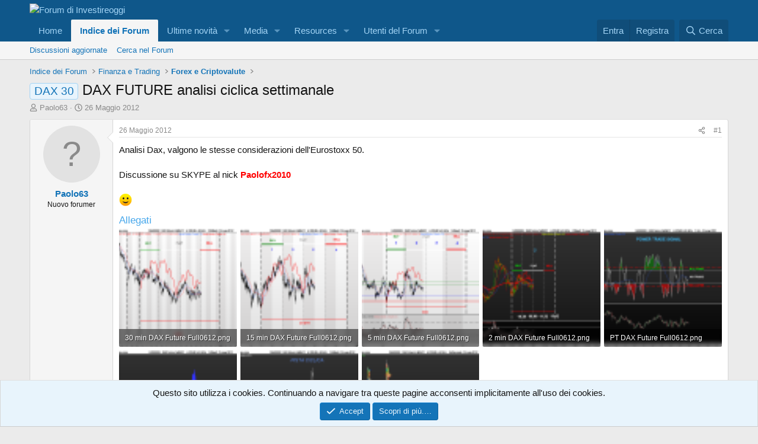

--- FILE ---
content_type: text/html; charset=utf-8
request_url: https://forums.investireoggi.it/threads/dax-future-analisi-ciclica-settimanale.71152/
body_size: 15465
content:
<!DOCTYPE html>
<html id="XF" lang="it-IT" dir="LTR"
	data-xf="2.3"
	data-app="public"
	
	
	data-template="thread_view"
	data-container-key="node-22"
	data-content-key="thread-71152"
	data-logged-in="false"
	data-cookie-prefix="xf_"
	data-csrf="1767740281,9a01f40c57e333c3a9fe1fd5dc6b3bdf"
	class="has-no-js template-thread_view"
	>
<head>
	
	
	

	<meta charset="utf-8" />
	<title>DAX 30 - DAX FUTURE analisi ciclica settimanale | Forum di Investireoggi</title>
	<link rel="manifest" href="/webmanifest.php">

	<meta http-equiv="X-UA-Compatible" content="IE=Edge" />
	<meta name="viewport" content="width=device-width, initial-scale=1, viewport-fit=cover">

	
		<meta name="theme-color" content="#0f578a" />
	

	<meta name="apple-mobile-web-app-title" content="Forum di IO">
	

	
		
		<meta name="description" content="Analisi Dax, valgono le stesse considerazioni dell&#039;Eurostoxx 50.
 
Discussione su SKYPE al nick Paolofx2010
 
:)" />
		<meta property="og:description" content="Analisi Dax, valgono le stesse considerazioni dell&#039;Eurostoxx 50.
 
Discussione su SKYPE al nick Paolofx2010
 
:)" />
		<meta property="twitter:description" content="Analisi Dax, valgono le stesse considerazioni dell&#039;Eurostoxx 50.
 
Discussione su SKYPE al nick Paolofx2010
 
:)" />
	
	
		<meta property="og:url" content="https://forums.investireoggi.it/threads/dax-future-analisi-ciclica-settimanale.71152/" />
	
		<link rel="canonical" href="https://forums.investireoggi.it/threads/dax-future-analisi-ciclica-settimanale.71152/" />
	

	
		
	
	
	<meta property="og:site_name" content="Forum di Investireoggi" />


	
	
		
	
	
	<meta property="og:type" content="website" />


	
	
		
	
	
	
		<meta property="og:title" content="DAX 30 - DAX FUTURE analisi ciclica settimanale" />
		<meta property="twitter:title" content="DAX 30 - DAX FUTURE analisi ciclica settimanale" />
	


	
	
	
	

	
	
	
	

	<link rel="stylesheet" href="/css.php?css=public%3Anormalize.css%2Cpublic%3Afa.css%2Cpublic%3Acore.less%2Cpublic%3Aapp.less&amp;s=5&amp;l=2&amp;d=1755130992&amp;k=5f50a609b9d5091571c0d72934b22afb1ca07982" />

	<link rel="stylesheet" href="/css.php?css=public%3Aattachments.less&amp;s=5&amp;l=2&amp;d=1755130992&amp;k=6c76dea8b7b95632bc3b32ed21138c2d74079059" />
<link rel="stylesheet" href="/css.php?css=public%3Alightbox.less&amp;s=5&amp;l=2&amp;d=1755130992&amp;k=c4bfc5eebf39d034ad687ac39f6ba756a6712b0d" />
<link rel="stylesheet" href="/css.php?css=public%3Amessage.less&amp;s=5&amp;l=2&amp;d=1755130992&amp;k=6ac75362644675015111cb77e08df8c672f83c8a" />
<link rel="stylesheet" href="/css.php?css=public%3Anotices.less&amp;s=5&amp;l=2&amp;d=1755130992&amp;k=ca21de21e6b0038cf29c3490c41fffd8f4fee739" />
<link rel="stylesheet" href="/css.php?css=public%3Ashare_controls.less&amp;s=5&amp;l=2&amp;d=1755130992&amp;k=f2d5e7e5f51b59434e0a3111a41f11e186490332" />
<link rel="stylesheet" href="/css.php?css=public%3Astructured_list.less&amp;s=5&amp;l=2&amp;d=1755130992&amp;k=164aa44f5d3ef92abb7e37b48f016ee905edbd6f" />
<link rel="stylesheet" href="/css.php?css=public%3Aextra.less&amp;s=5&amp;l=2&amp;d=1755130992&amp;k=e632e3b91c587607baa481fa11e1f0f057c3f834" />


	
		<script src="/js/xf/preamble.min.js?_v=db2ba9be"></script>
	

	
	<script src="/js/vendor/vendor-compiled.js?_v=db2ba9be" defer></script>
	<script src="/js/xf/core-compiled.js?_v=db2ba9be" defer></script>

	<script>
		XF.ready(() =>
		{
			XF.extendObject(true, XF.config, {
				// 
				userId: 0,
				enablePush: true,
				pushAppServerKey: 'BB-mRFLtRQuA-Y5pFi_jXnSfuhFUHW8VKAvq2bgHg98sHKqgXN6hVtJQTZ4kpROWQ6GL_deDKqe41DivlV9dkAA',
				url: {
					fullBase: 'https://forums.investireoggi.it/',
					basePath: '/',
					css: '/css.php?css=__SENTINEL__&s=5&l=2&d=1755130992',
					js: '/js/__SENTINEL__?_v=db2ba9be',
					icon: '/data/local/icons/__VARIANT__.svg?v=1755130982#__NAME__',
					iconInline: '/styles/fa/__VARIANT__/__NAME__.svg?v=5.15.3',
					keepAlive: '/login/keep-alive'
				},
				cookie: {
					path: '/',
					domain: '',
					prefix: 'xf_',
					secure: true,
					consentMode: 'simple',
					consented: ["optional","_third_party"]
				},
				cacheKey: 'f3ed7234243583f554e27d349fe769c5',
				csrf: '1767740281,9a01f40c57e333c3a9fe1fd5dc6b3bdf',
				js: {"\/js\/xf\/lightbox-compiled.js?_v=db2ba9be":true,"\/js\/sv\/useractivity\/last_seen.min.js?_v=db2ba9be":true},
				fullJs: false,
				css: {"public:attachments.less":true,"public:lightbox.less":true,"public:message.less":true,"public:notices.less":true,"public:share_controls.less":true,"public:structured_list.less":true,"public:extra.less":true},
				time: {
					now: 1767740281,
					today: 1767654000,
					todayDow: 2,
					tomorrow: 1767740400,
					yesterday: 1767567600,
					week: 1767135600,
					month: 1767222000,
					year: 1767222000
				},
				style: {
					light: '',
					dark: '',
					defaultColorScheme: 'light'
				},
				borderSizeFeature: '3px',
				fontAwesomeWeight: 'r',
				enableRtnProtect: true,
				
				enableFormSubmitSticky: true,
				imageOptimization: '0',
				imageOptimizationQuality: 0.85,
				uploadMaxFilesize: 268435456,
				uploadMaxWidth: 0,
				uploadMaxHeight: 0,
				allowedVideoExtensions: ["m4v","mov","mp4","mp4v","mpeg","mpg","ogv","webm"],
				allowedAudioExtensions: ["mp3","opus","ogg","wav"],
				shortcodeToEmoji: true,
				visitorCounts: {
					conversations_unread: '0',
					alerts_unviewed: '0',
					total_unread: '0',
					title_count: true,
					icon_indicator: true
				},
				jsMt: {"xf\/action.js":"177bce0b","xf\/embed.js":"58a6d096","xf\/form.js":"58a6d096","xf\/structure.js":"177bce0b","xf\/tooltip.js":"58a6d096"},
				jsState: {},
				publicMetadataLogoUrl: '',
				publicPushBadgeUrl: 'https://forums.investireoggi.it/styles/default/xenforo/bell.png'
			})

			XF.extendObject(XF.phrases, {
				// 
				date_x_at_time_y:     "{date} alle {time}",
				day_x_at_time_y:      "{day} alle {time}",
				yesterday_at_x:       "Ieri alle {time}",
				x_minutes_ago:        "{minutes} minuti fa",
				one_minute_ago:       "1 minuto fa",
				a_moment_ago:         "Un attimo fa",
				today_at_x:           "Oggi alle {time}",
				in_a_moment:          "In a moment",
				in_a_minute:          "In a minute",
				in_x_minutes:         "In {minutes} minutes",
				later_today_at_x:     "Later today at {time}",
				tomorrow_at_x:        "Tomorrow at {time}",
				short_date_x_minutes: "{minutes}m",
				short_date_x_hours:   "{hours}h",
				short_date_x_days:    "{days}d",

				day0: "Domenica",
				day1: "Lunedì",
				day2: "Martedì",
				day3: "Mercoledì",
				day4: "Giovedì",
				day5: "Venerdì",
				day6: "Sabato",

				dayShort0: "Dom",
				dayShort1: "Lun",
				dayShort2: "Mar",
				dayShort3: "Mer",
				dayShort4: "Gio",
				dayShort5: "Ven",
				dayShort6: "Sab",

				month0: "Gennaio",
				month1: "Febbraio",
				month2: "Marzo",
				month3: "Aprile",
				month4: "Maggio",
				month5: "Giugno",
				month6: "Luglio",
				month7: "Agosto",
				month8: "Settembre",
				month9: "Ottobre",
				month10: "Novembre",
				month11: "Dicembre",

				active_user_changed_reload_page: "The active user has changed. Reload the page for the latest version.",
				server_did_not_respond_in_time_try_again: "Il server non ha risposto in tempo. Riprova.",
				oops_we_ran_into_some_problems: "Oops! We ran into some problems.",
				oops_we_ran_into_some_problems_more_details_console: "Oops! We ran into some problems. Please try again later. More error details may be in the browser console.",
				file_too_large_to_upload: "The file is too large to be uploaded.",
				uploaded_file_is_too_large_for_server_to_process: "Il file che hai caricato è troppo pesante per essere processato dal server.",
				files_being_uploaded_are_you_sure: "Files are still being uploaded. Are you sure you want to submit this form?",
				attach: "Attach files",
				rich_text_box: "Rich text box",
				close: "Chiudi",
				link_copied_to_clipboard: "Link copied to clipboard.",
				text_copied_to_clipboard: "Text copied to clipboard.",
				loading: "Sto caricando…",
				you_have_exceeded_maximum_number_of_selectable_items: "You have exceeded the maximum number of selectable items.",

				processing: "In elaborazione",
				'processing...': "In elaborazione…",

				showing_x_of_y_items: "Stai visualizzando {count} elementi su {total} totali",
				showing_all_items: "Showing all items",
				no_items_to_display: "No items to display",

				number_button_up: "Increase",
				number_button_down: "Decrease",

				push_enable_notification_title: "Push notifications enabled successfully at Forum di Investireoggi",
				push_enable_notification_body: "Thank you for enabling push notifications!",

				pull_down_to_refresh: "Pull down to refresh",
				release_to_refresh: "Release to refresh",
				refreshing: "Refreshing…"
			})
		})
	</script>

	<script src="/js/xf/lightbox-compiled.js?_v=db2ba9be" defer></script>
<script src="/js/sv/useractivity/last_seen.min.js?_v=db2ba9be" defer></script>



	

	
	<script async src="https://www.googletagmanager.com/gtag/js?id=UA-19727783-4"></script>
	<script>
		window.dataLayer = window.dataLayer || [];
		function gtag(){dataLayer.push(arguments);}
		gtag('js', new Date());
		gtag('config', 'UA-19727783-4', {
			// 
			
			
		});
	</script>

<script defer src="https://cloudmetrics.xenforo.com/js/essential.js" data-website-id="28050407244561035"></script>
</head>
<body data-template="thread_view">

<div class="p-pageWrapper" id="top">

	

	<header class="p-header" id="header">
		<div class="p-header-inner">
			<div class="p-header-content">
				<div class="p-header-logo p-header-logo--image">
					<a href="https://www.investireoggi.it">
						

	

	
		
		

		
	

	

	<picture data-variations="{&quot;default&quot;:{&quot;1&quot;:&quot;https:\/\/www.investireoggi.it\/forums\/styles\/io_forum\/io_forum-logo@x1.png&quot;,&quot;2&quot;:null}}">
		
		
		

		

		<img src="https://www.investireoggi.it/forums/styles/io_forum/io_forum-logo@x1.png"  width="100" height="36" alt="Forum di Investireoggi"  />
	</picture>


					</a>
				</div>

				
			</div>
		</div>
	</header>

	
	

	
		<div class="p-navSticky p-navSticky--primary" data-xf-init="sticky-header">
			
		<nav class="p-nav">
			<div class="p-nav-inner">
				<button type="button" class="button button--plain p-nav-menuTrigger" data-xf-click="off-canvas" data-menu=".js-headerOffCanvasMenu" tabindex="0" aria-label="Menu"><span class="button-text">
					<i aria-hidden="true"></i>
				</span></button>

				<div class="p-nav-smallLogo">
					<a href="https://www.investireoggi.it">
						

	

	
		
		

		
	

	

	<picture data-variations="{&quot;default&quot;:{&quot;1&quot;:&quot;https:\/\/www.investireoggi.it\/forums\/styles\/io_forum\/io_forum-logo@x1.png&quot;,&quot;2&quot;:null}}">
		
		
		

		

		<img src="https://www.investireoggi.it/forums/styles/io_forum/io_forum-logo@x1.png"  width="100" height="36" alt="Forum di Investireoggi"  />
	</picture>


					</a>
				</div>

				<div class="p-nav-scroller hScroller" data-xf-init="h-scroller" data-auto-scroll=".p-navEl.is-selected">
					<div class="hScroller-scroll">
						<ul class="p-nav-list js-offCanvasNavSource">
							
								<li>
									
	<div class="p-navEl " >
	

		
	
	<a href="https://www.investireoggi.it"
	class="p-navEl-link "
	
	data-xf-key="1"
	data-nav-id="home">Home</a>


		

		
	
	</div>

								</li>
							
								<li>
									
	<div class="p-navEl is-selected" data-has-children="true">
	

		
	
	<a href="/"
	class="p-navEl-link p-navEl-link--splitMenu "
	
	
	data-nav-id="forums">Indice dei Forum</a>


		<a data-xf-key="2"
			data-xf-click="menu"
			data-menu-pos-ref="< .p-navEl"
			class="p-navEl-splitTrigger"
			role="button"
			tabindex="0"
			aria-label="Toggle expanded"
			aria-expanded="false"
			aria-haspopup="true"></a>

		
	
		<div class="menu menu--structural" data-menu="menu" aria-hidden="true">
			<div class="menu-content">
				
					
	
	
	<a href="/whats-new/posts/"
	class="menu-linkRow u-indentDepth0 js-offCanvasCopy "
	
	
	data-nav-id="newPosts">Discussioni aggiornate</a>

	

				
					
	
	
	<a href="/search/?type=post"
	class="menu-linkRow u-indentDepth0 js-offCanvasCopy "
	
	
	data-nav-id="searchForums">Cerca nel Forum</a>

	

				
			</div>
		</div>
	
	</div>

								</li>
							
								<li>
									
	<div class="p-navEl " data-has-children="true">
	

		
	
	<a href="/whats-new/"
	class="p-navEl-link p-navEl-link--splitMenu "
	
	
	data-nav-id="whatsNew">Ultime novità</a>


		<a data-xf-key="3"
			data-xf-click="menu"
			data-menu-pos-ref="< .p-navEl"
			class="p-navEl-splitTrigger"
			role="button"
			tabindex="0"
			aria-label="Toggle expanded"
			aria-expanded="false"
			aria-haspopup="true"></a>

		
	
		<div class="menu menu--structural" data-menu="menu" aria-hidden="true">
			<div class="menu-content">
				
					
	
	
	<a href="/featured/"
	class="menu-linkRow u-indentDepth0 js-offCanvasCopy "
	
	
	data-nav-id="featured">Featured content</a>

	

				
					
	
	
	<a href="/whats-new/posts/"
	class="menu-linkRow u-indentDepth0 js-offCanvasCopy "
	 rel="nofollow"
	
	data-nav-id="whatsNewPosts">Nuovi post</a>

	

				
					
	
	
	<a href="/whats-new/media/"
	class="menu-linkRow u-indentDepth0 js-offCanvasCopy "
	 rel="nofollow"
	
	data-nav-id="xfmgWhatsNewNewMedia">New media</a>

	

				
					
	
	
	<a href="/whats-new/media-comments/"
	class="menu-linkRow u-indentDepth0 js-offCanvasCopy "
	 rel="nofollow"
	
	data-nav-id="xfmgWhatsNewMediaComments">New media comments</a>

	

				
					
	
	
	<a href="/whats-new/resources/"
	class="menu-linkRow u-indentDepth0 js-offCanvasCopy "
	 rel="nofollow"
	
	data-nav-id="xfrmNewResources">New resources</a>

	

				
					
	
	
	<a href="/whats-new/profile-posts/"
	class="menu-linkRow u-indentDepth0 js-offCanvasCopy "
	 rel="nofollow"
	
	data-nav-id="whatsNewProfilePosts">Novità nei profili utente</a>

	

				
					
	
	
	<a href="/whats-new/latest-activity"
	class="menu-linkRow u-indentDepth0 js-offCanvasCopy "
	 rel="nofollow"
	
	data-nav-id="latestActivity">Ultime attività utenti</a>

	

				
			</div>
		</div>
	
	</div>

								</li>
							
								<li>
									
	<div class="p-navEl " data-has-children="true">
	

		
	
	<a href="/media/"
	class="p-navEl-link p-navEl-link--splitMenu "
	
	
	data-nav-id="xfmg">Media</a>


		<a data-xf-key="4"
			data-xf-click="menu"
			data-menu-pos-ref="< .p-navEl"
			class="p-navEl-splitTrigger"
			role="button"
			tabindex="0"
			aria-label="Toggle expanded"
			aria-expanded="false"
			aria-haspopup="true"></a>

		
	
		<div class="menu menu--structural" data-menu="menu" aria-hidden="true">
			<div class="menu-content">
				
					
	
	
	<a href="/whats-new/media/"
	class="menu-linkRow u-indentDepth0 js-offCanvasCopy "
	 rel="nofollow"
	
	data-nav-id="xfmgNewMedia">New media</a>

	

				
					
	
	
	<a href="/whats-new/media-comments/"
	class="menu-linkRow u-indentDepth0 js-offCanvasCopy "
	 rel="nofollow"
	
	data-nav-id="xfmgNewComments">New comments</a>

	

				
					
	
	
	<a href="/search/?type=xfmg_media"
	class="menu-linkRow u-indentDepth0 js-offCanvasCopy "
	
	
	data-nav-id="xfmgSearchMedia">Search media</a>

	

				
			</div>
		</div>
	
	</div>

								</li>
							
								<li>
									
	<div class="p-navEl " data-has-children="true">
	

		
	
	<a href="/resources/"
	class="p-navEl-link p-navEl-link--splitMenu "
	
	
	data-nav-id="xfrm">Resources</a>


		<a data-xf-key="5"
			data-xf-click="menu"
			data-menu-pos-ref="< .p-navEl"
			class="p-navEl-splitTrigger"
			role="button"
			tabindex="0"
			aria-label="Toggle expanded"
			aria-expanded="false"
			aria-haspopup="true"></a>

		
	
		<div class="menu menu--structural" data-menu="menu" aria-hidden="true">
			<div class="menu-content">
				
					
	
	
	<a href="/resources/latest-reviews"
	class="menu-linkRow u-indentDepth0 js-offCanvasCopy "
	
	
	data-nav-id="xfrmLatestReviews">Latest reviews</a>

	

				
					
	
	
	<a href="/search/?type=resource"
	class="menu-linkRow u-indentDepth0 js-offCanvasCopy "
	
	
	data-nav-id="xfrmSearchResources">Search resources</a>

	

				
			</div>
		</div>
	
	</div>

								</li>
							
								<li>
									
	<div class="p-navEl " data-has-children="true">
	

		
	
	<a href="/members/"
	class="p-navEl-link p-navEl-link--splitMenu "
	
	
	data-nav-id="members">Utenti del Forum</a>


		<a data-xf-key="6"
			data-xf-click="menu"
			data-menu-pos-ref="< .p-navEl"
			class="p-navEl-splitTrigger"
			role="button"
			tabindex="0"
			aria-label="Toggle expanded"
			aria-expanded="false"
			aria-haspopup="true"></a>

		
	
		<div class="menu menu--structural" data-menu="menu" aria-hidden="true">
			<div class="menu-content">
				
					
	
	
	<a href="/members/list/"
	class="menu-linkRow u-indentDepth0 js-offCanvasCopy "
	
	
	data-nav-id="registeredMembers">Utenti registrati</a>

	

				
					
	
	
	<a href="/online/"
	class="menu-linkRow u-indentDepth0 js-offCanvasCopy "
	
	
	data-nav-id="currentVisitors">Visitatori in questo momento</a>

	

				
					
	
	
	<a href="/whats-new/profile-posts/"
	class="menu-linkRow u-indentDepth0 js-offCanvasCopy "
	 rel="nofollow"
	
	data-nav-id="newProfilePosts">Novità nei profili utente</a>

	

				
					
	
	
	<a href="/search/?type=profile_post"
	class="menu-linkRow u-indentDepth0 js-offCanvasCopy "
	
	
	data-nav-id="searchProfilePosts">Cerca nei profili utente</a>

	

				
			</div>
		</div>
	
	</div>

								</li>
							
						</ul>
					</div>
				</div>

				<div class="p-nav-opposite">
					<div class="p-navgroup p-account p-navgroup--guest">
						
							<a href="/login/" class="p-navgroup-link p-navgroup-link--textual p-navgroup-link--logIn"
								data-xf-click="overlay" data-follow-redirects="on">
								<span class="p-navgroup-linkText">Entra</span>
							</a>
							
								<a href="/register/" class="p-navgroup-link p-navgroup-link--textual p-navgroup-link--register"
									data-xf-click="overlay" data-follow-redirects="on">
									<span class="p-navgroup-linkText">Registra</span>
								</a>
							
						
					</div>

					<div class="p-navgroup p-discovery">
						<a href="/whats-new/"
							class="p-navgroup-link p-navgroup-link--iconic p-navgroup-link--whatsnew"
							aria-label="Novità"
							title="Novità">
							<i aria-hidden="true"></i>
							<span class="p-navgroup-linkText">Novità</span>
						</a>

						
							<a href="/search/"
								class="p-navgroup-link p-navgroup-link--iconic p-navgroup-link--search"
								data-xf-click="menu"
								data-xf-key="/"
								aria-label="Cerca"
								aria-expanded="false"
								aria-haspopup="true"
								title="Cerca">
								<i aria-hidden="true"></i>
								<span class="p-navgroup-linkText">Cerca</span>
							</a>
							<div class="menu menu--structural menu--wide" data-menu="menu" aria-hidden="true">
								<form action="/search/search" method="post"
									class="menu-content"
									data-xf-init="quick-search">

									<h3 class="menu-header">Cerca</h3>
									
									<div class="menu-row">
										
											<div class="inputGroup inputGroup--joined">
												<input type="text" class="input" name="keywords" data-acurl="/search/auto-complete" placeholder="Cerca…" aria-label="Cerca" data-menu-autofocus="true" />
												
			<select name="constraints" class="js-quickSearch-constraint input" aria-label="Search within">
				<option value="">Everywhere</option>
<option value="{&quot;search_type&quot;:&quot;post&quot;}">Discussioni</option>
<option value="{&quot;search_type&quot;:&quot;post&quot;,&quot;c&quot;:{&quot;nodes&quot;:[22],&quot;child_nodes&quot;:1}}">This forum</option>
<option value="{&quot;search_type&quot;:&quot;post&quot;,&quot;c&quot;:{&quot;thread&quot;:71152}}">This thread</option>

			</select>
		
											</div>
										
									</div>

									
									<div class="menu-row">
										<label class="iconic"><input type="checkbox"  name="c[title_only]" value="1" /><i aria-hidden="true"></i><span class="iconic-label">Cerca solo tra i titoli

													
													<span tabindex="0" role="button"
														data-xf-init="tooltip" data-trigger="hover focus click" title="Tags will also be searched in content where tags are supported">

														<i class="fa--xf far fa-question-circle  u-muted u-smaller"><svg xmlns="http://www.w3.org/2000/svg" role="img" ><title>Nota</title><use href="/data/local/icons/regular.svg?v=1755130982#question-circle"></use></svg></i>
													</span></span></label>

									</div>
									
									<div class="menu-row">
										<div class="inputGroup">
											<span class="inputGroup-text" id="ctrl_search_menu_by_member">By:</span>
											<input type="text" class="input" name="c[users]" data-xf-init="auto-complete" placeholder="Membro" aria-labelledby="ctrl_search_menu_by_member" />
										</div>
									</div>
									<div class="menu-footer">
									<span class="menu-footer-controls">
										<button type="submit" class="button button--icon button--icon--search button--primary"><i class="fa--xf far fa-search "><svg xmlns="http://www.w3.org/2000/svg" role="img" aria-hidden="true" ><use href="/data/local/icons/regular.svg?v=1755130982#search"></use></svg></i><span class="button-text">Search</span></button>
										<button type="submit" class="button " name="from_search_menu"><span class="button-text">Ricerca Avanzata…</span></button>
									</span>
									</div>

									<input type="hidden" name="_xfToken" value="1767740281,9a01f40c57e333c3a9fe1fd5dc6b3bdf" />
								</form>
							</div>
						
					</div>
				</div>
			</div>
		</nav>
	
		</div>
		
		
			<div class="p-sectionLinks">
				<div class="p-sectionLinks-inner hScroller" data-xf-init="h-scroller">
					<div class="hScroller-scroll">
						<ul class="p-sectionLinks-list">
							
								<li>
									
	<div class="p-navEl " >
	

		
	
	<a href="/whats-new/posts/"
	class="p-navEl-link "
	
	data-xf-key="alt+1"
	data-nav-id="newPosts">Discussioni aggiornate</a>


		

		
	
	</div>

								</li>
							
								<li>
									
	<div class="p-navEl " >
	

		
	
	<a href="/search/?type=post"
	class="p-navEl-link "
	
	data-xf-key="alt+2"
	data-nav-id="searchForums">Cerca nel Forum</a>


		

		
	
	</div>

								</li>
							
						</ul>
					</div>
				</div>
			</div>
			
	
		

	<div class="offCanvasMenu offCanvasMenu--nav js-headerOffCanvasMenu" data-menu="menu" aria-hidden="true" data-ocm-builder="navigation">
		<div class="offCanvasMenu-backdrop" data-menu-close="true"></div>
		<div class="offCanvasMenu-content">
			<div class="offCanvasMenu-header">
				Menu
				<a class="offCanvasMenu-closer" data-menu-close="true" role="button" tabindex="0" aria-label="Chiudi"></a>
			</div>
			
				<div class="p-offCanvasRegisterLink">
					<div class="offCanvasMenu-linkHolder">
						<a href="/login/" class="offCanvasMenu-link" data-xf-click="overlay" data-menu-close="true">
							Entra
						</a>
					</div>
					<hr class="offCanvasMenu-separator" />
					
						<div class="offCanvasMenu-linkHolder">
							<a href="/register/" class="offCanvasMenu-link" data-xf-click="overlay" data-menu-close="true">
								Registra
							</a>
						</div>
						<hr class="offCanvasMenu-separator" />
					
				</div>
			
			<div class="js-offCanvasNavTarget"></div>
			<div class="offCanvasMenu-installBanner js-installPromptContainer" style="display: none;" data-xf-init="install-prompt">
				<div class="offCanvasMenu-installBanner-header">Install the app</div>
				<button type="button" class="button js-installPromptButton"><span class="button-text">Install</span></button>
				<template class="js-installTemplateIOS">
					<div class="js-installTemplateContent">
						<div class="overlay-title">How to install the app on iOS</div>
						<div class="block-body">
							<div class="block-row">
								<p>
									Follow along with the video below to see how to install our site as a web app on your home screen.
								</p>
								<p style="text-align: center">
									<video src="/styles/default/xenforo/add_to_home.mp4"
										width="280" height="480" autoplay loop muted playsinline></video>
								</p>
								<p>
									<small><strong>Nota:</strong> This feature may not be available in some browsers.</small>
								</p>
							</div>
						</div>
					</div>
				</template>
			</div>
		</div>
	</div>

	<div class="p-body">
		<div class="p-body-inner">
			<!--XF:EXTRA_OUTPUT-->

			

			

			
			
	
		<ul class="p-breadcrumbs "
			itemscope itemtype="https://schema.org/BreadcrumbList">
			
				

				
				

				
					
					
	<li itemprop="itemListElement" itemscope itemtype="https://schema.org/ListItem">
		<a href="/" itemprop="item">
			<span itemprop="name">Indice dei Forum</span>
		</a>
		<meta itemprop="position" content="1" />
	</li>

				

				
				
					
					
	<li itemprop="itemListElement" itemscope itemtype="https://schema.org/ListItem">
		<a href="/#finanza-e-trading.25" itemprop="item">
			<span itemprop="name">Finanza e Trading</span>
		</a>
		<meta itemprop="position" content="2" />
	</li>

				
					
					
	<li itemprop="itemListElement" itemscope itemtype="https://schema.org/ListItem">
		<a href="/sezioni/forex-e-criptovalute.22/" itemprop="item">
			<span itemprop="name">Forex e Criptovalute</span>
		</a>
		<meta itemprop="position" content="3" />
	</li>

				
			
		</ul>
	

			

			
	<noscript class="js-jsWarning"><div class="blockMessage blockMessage--important blockMessage--iconic u-noJsOnly">JavaScript is disabled. For a better experience, please enable JavaScript in your browser before proceeding.</div></noscript>

			
	<div class="blockMessage blockMessage--important blockMessage--iconic js-browserWarning" style="display: none">Stai usando un browser molto obsoleto. Puoi incorrere in problemi di visualizzazione di questo e altri siti oltre che in problemi di sicurezza. .<br />Dovresti aggiornarlo oppure <a href="https://www.google.com/chrome/browser/" target="_blank"> usarne uno alternativo, moderno e sicuro</a>.</div>


			
				<div class="p-body-header">
					
						
							<div class="p-title ">
								
									
										<h1 class="p-title-value"><span class="label label--primary" dir="auto">DAX 30</span><span class="label-append">&nbsp;</span>DAX FUTURE analisi ciclica settimanale
	
	

	

</h1>
									
									
								
							</div>
						

						
							<div class="p-description">
	<ul class="listInline listInline--bullet">
		<li>
			<i class="fa--xf far fa-user "><svg xmlns="http://www.w3.org/2000/svg" role="img" ><title>Creatore Discussione</title><use href="/data/local/icons/regular.svg?v=1755130982#user"></use></svg></i>
			<span class="u-srOnly">Creatore Discussione</span>

			<a href="/members/paolo63.14996/" class="username  u-concealed" dir="auto" data-user-id="14996" data-xf-init="member-tooltip">Paolo63</a>
		</li>
		<li>
			<i class="fa--xf far fa-clock "><svg xmlns="http://www.w3.org/2000/svg" role="img" ><title>Data di Inizio</title><use href="/data/local/icons/regular.svg?v=1755130982#clock"></use></svg></i>
			<span class="u-srOnly">Data di Inizio</span>

			<a href="/threads/dax-future-analisi-ciclica-settimanale.71152/" class="u-concealed"><time  class="u-dt" dir="auto" datetime="2012-05-26T18:32:26+0200" data-timestamp="1338049946" data-date="26 Maggio 2012" data-time="18:32" data-short="Mag &#039;12" title="26 Maggio 2012 alle 18:32">26 Maggio 2012</time></a>
		</li>
		
	</ul>
</div>
						
					
				</div>
			

			<div class="p-body-main  ">
				
				<div class="p-body-contentCol"></div>
				

				

				<div class="p-body-content">
					
					<div class="p-body-pageContent">










	
	
	
		
	
	
	


	
	
	
		
	
	
	


	
	
		
	
	
	


	
	










	



	

	
		
	





















<div class="block block--messages" data-xf-init="" data-type="post" data-href="/inline-mod/" data-search-target="*">

	<span class="u-anchorTarget" id="posts"></span>

	
		
	

	

	<div class="block-outer"></div>

	

	
		
	<div class="block-outer js-threadStatusField"></div>

	

	<div class="block-container lbContainer"
		data-xf-init="lightbox select-to-quote"
		data-message-selector=".js-post"
		data-lb-id="thread-71152"
		data-lb-universal="1">

		<div class="block-body js-replyNewMessageContainer">
			
				

					

					
						

	
	

	

	
	<article class="message message--post js-post js-inlineModContainer  "
		data-author="Paolo63"
		data-content="post-2912282"
		id="js-post-2912282"
		>

		

		<span class="u-anchorTarget" id="post-2912282"></span>

		
			<div class="message-inner">
				
					<div class="message-cell message-cell--user">
						

	<section class="message-user"
		
		
		>

		

		<div class="message-avatar ">
			<div class="message-avatar-wrapper">
				<a href="/members/paolo63.14996/" class="avatar avatar--m avatar--default avatar--default--text" data-user-id="14996" data-xf-init="member-tooltip">
			<span class="avatar-u14996-m"></span> 
		</a>
				
			</div>
		</div>
		<div class="message-userDetails">
			<h4 class="message-name"><a href="/members/paolo63.14996/" class="username " dir="auto" data-user-id="14996" data-xf-init="member-tooltip">Paolo63</a></h4>
			<h5 class="userTitle message-userTitle" dir="auto">Nuovo forumer</h5>
			
		</div>
		
			
			
		
		<span class="message-userArrow"></span>
	</section>

					</div>
				

				
					<div class="message-cell message-cell--main">
					
						<div class="message-main js-quickEditTarget">

							
								

	

	<header class="message-attribution message-attribution--split">
		<ul class="message-attribution-main listInline ">
			
			
			<li class="u-concealed">
				<a href="/threads/dax-future-analisi-ciclica-settimanale.71152/post-2912282" rel="nofollow" >
					<time  class="u-dt" dir="auto" datetime="2012-05-26T18:32:26+0200" data-timestamp="1338049946" data-date="26 Maggio 2012" data-time="18:32" data-short="Mag &#039;12" title="26 Maggio 2012 alle 18:32">26 Maggio 2012</time>
				</a>
			</li>
			
		</ul>

		<ul class="message-attribution-opposite message-attribution-opposite--list ">
			
			<li>
				<a href="/threads/dax-future-analisi-ciclica-settimanale.71152/post-2912282"
					class="message-attribution-gadget"
					data-xf-init="share-tooltip"
					data-href="/posts/2912282/share"
					aria-label="Share"
					rel="nofollow">
					<i class="fa--xf far fa-share-alt "><svg xmlns="http://www.w3.org/2000/svg" role="img" aria-hidden="true" ><use href="/data/local/icons/regular.svg?v=1755130982#share-alt"></use></svg></i>
				</a>
			</li>
			
				<li class="u-hidden js-embedCopy">
					
	<a href="javascript:"
		data-xf-init="copy-to-clipboard"
		data-copy-text="&lt;div class=&quot;js-xf-embed&quot; data-url=&quot;https://forums.investireoggi.it&quot; data-content=&quot;post-2912282&quot;&gt;&lt;/div&gt;&lt;script defer src=&quot;https://forums.investireoggi.it/js/xf/external_embed.js?_v=db2ba9be&quot;&gt;&lt;/script&gt;"
		data-success="Embed code HTML copied to clipboard."
		class="">
		<i class="fa--xf far fa-code "><svg xmlns="http://www.w3.org/2000/svg" role="img" aria-hidden="true" ><use href="/data/local/icons/regular.svg?v=1755130982#code"></use></svg></i>
	</a>

				</li>
			
			
			
				<li>
					<a href="/threads/dax-future-analisi-ciclica-settimanale.71152/post-2912282" rel="nofollow">
						#1
					</a>
				</li>
			
		</ul>
	</header>

							

							<div class="message-content js-messageContent">
							

								
									
	
	
	

								

								
									
	

	<div class="message-userContent lbContainer js-lbContainer "
		data-lb-id="post-2912282"
		data-lb-caption-desc="Paolo63 &middot; 26 Maggio 2012 alle 18:32">

		
			

	
		
	

		

		<article class="message-body js-selectToQuote">
			
				
			

			<div >
				
					<div class="bbWrapper">Analisi Dax, valgono le stesse considerazioni dell&#039;Eurostoxx 50.<br />
 <br />
Discussione su SKYPE al nick <b><span style="color: red">Paolofx2010</span></b><br />
 <br />
<img src="https://cdn.jsdelivr.net/joypixels/assets/8.0/png/unicode/64/1f642.png" class="smilie smilie--emoji" loading="lazy" width="64" height="64" alt=":)" title="Smile    :)"  data-smilie="1"data-shortname=":)" /></div>
				
			</div>

			<div class="js-selectToQuoteEnd">&nbsp;</div>
			
				
			
		</article>

		
			

	
		
	

		

		
			
	
		
		<section class="message-attachments">
			<h4 class="block-textHeader">Allegati</h4>
			<ul class="attachmentList">
				
					
						
	<li class="file file--linked">
		<a class="u-anchorTarget" id="attachment-163680"></a>
		
			
	
		
		

		
			<script class="js-extraPhrases" type="application/json">
			{
				"lightbox_close": "Close",
				"lightbox_next": "Next",
				"lightbox_previous": "Previous",
				"lightbox_error": "The requested content cannot be loaded. Please try again later.",
				"lightbox_start_slideshow": "Start slideshow",
				"lightbox_stop_slideshow": "Stop slideshow",
				"lightbox_full_screen": "Full screen",
				"lightbox_thumbnails": "Thumbnails",
				"lightbox_download": "Download",
				"lightbox_share": "Share",
				"lightbox_zoom": "Zoom",
				"lightbox_new_window": "New window",
				"lightbox_toggle_sidebar": "Toggle sidebar"
			}
			</script>
		
		
	


			
<a class="file-preview js-lbImage" data-lb-sidebar-href="" data-lb-caption-extra-html="" href="/attachments/30-min-dax-future-full0612-png.163680/" target="_blank">
				<img src="/data/attachments/130/130136-902f596fb15f6340bf1a0fb88a9c062a.jpg?hash=kC9Zb7FfY0" alt="30 min DAX Future Full0612.png"
					width="100" height="75" loading="lazy" />
			</a>
		

		<div class="file-content">
			<div class="file-info">
				<span class="file-name" title="30 min DAX Future Full0612.png">30 min DAX Future Full0612.png</span>
				<div class="file-meta">
					21,3 KB
					
					&middot; Visite: 953
					
				</div>
			</div>
		</div>
	</li>

					
						
	<li class="file file--linked">
		<a class="u-anchorTarget" id="attachment-163681"></a>
		
			
	
		
		

		
		
	


			
<a class="file-preview js-lbImage" data-lb-sidebar-href="" data-lb-caption-extra-html="" href="/attachments/15-min-dax-future-full0612-png.163681/" target="_blank">
				<img src="/data/attachments/130/130137-465310a4422265897116e2239de3004c.jpg?hash=RlMQpEIiZY" alt="15 min DAX Future Full0612.png"
					width="100" height="75" loading="lazy" />
			</a>
		

		<div class="file-content">
			<div class="file-info">
				<span class="file-name" title="15 min DAX Future Full0612.png">15 min DAX Future Full0612.png</span>
				<div class="file-meta">
					20,8 KB
					
					&middot; Visite: 973
					
				</div>
			</div>
		</div>
	</li>

					
						
	<li class="file file--linked">
		<a class="u-anchorTarget" id="attachment-163682"></a>
		
			
	
		
		

		
		
	


			
<a class="file-preview js-lbImage" data-lb-sidebar-href="" data-lb-caption-extra-html="" href="/attachments/5-min-dax-future-full0612-png.163682/" target="_blank">
				<img src="/data/attachments/130/130138-558571db8e36e77fcba93241e212d26a.jpg?hash=VYVx244253" alt="5 min DAX Future Full0612.png"
					width="100" height="75" loading="lazy" />
			</a>
		

		<div class="file-content">
			<div class="file-info">
				<span class="file-name" title="5 min DAX Future Full0612.png">5 min DAX Future Full0612.png</span>
				<div class="file-meta">
					21,9 KB
					
					&middot; Visite: 975
					
				</div>
			</div>
		</div>
	</li>

					
						
	<li class="file file--linked">
		<a class="u-anchorTarget" id="attachment-163683"></a>
		
			
	
		
		

		
		
	


			
<a class="file-preview js-lbImage" data-lb-sidebar-href="" data-lb-caption-extra-html="" href="/attachments/2-min-dax-future-full0612-png.163683/" target="_blank">
				<img src="/data/attachments/130/130139-dd1d13dc2feca07a76ad6fa53faffc62.jpg?hash=3R0T3C_soH" alt="2 min DAX Future Full0612.png"
					width="100" height="75" loading="lazy" />
			</a>
		

		<div class="file-content">
			<div class="file-info">
				<span class="file-name" title="2 min DAX Future Full0612.png">2 min DAX Future Full0612.png</span>
				<div class="file-meta">
					19 KB
					
					&middot; Visite: 951
					
				</div>
			</div>
		</div>
	</li>

					
						
	<li class="file file--linked">
		<a class="u-anchorTarget" id="attachment-163684"></a>
		
			
	
		
		

		
		
	


			
<a class="file-preview js-lbImage" data-lb-sidebar-href="" data-lb-caption-extra-html="" href="/attachments/pt-dax-future-full0612-png.163684/" target="_blank">
				<img src="/data/attachments/130/130140-888c34c37f0d7aac8e41ba7b42a207b8.jpg?hash=iIw0w38Neq" alt="PT DAX Future Full0612.png"
					width="100" height="75" loading="lazy" />
			</a>
		

		<div class="file-content">
			<div class="file-info">
				<span class="file-name" title="PT DAX Future Full0612.png">PT DAX Future Full0612.png</span>
				<div class="file-meta">
					15 KB
					
					&middot; Visite: 964
					
				</div>
			</div>
		</div>
	</li>

					
						
	<li class="file file--linked">
		<a class="u-anchorTarget" id="attachment-163685"></a>
		
			
	
		
		

		
		
	


			
<a class="file-preview js-lbImage" data-lb-sidebar-href="" data-lb-caption-extra-html="" href="/attachments/adx-dax-future-full0612-png.163685/" target="_blank">
				<img src="/data/attachments/130/130141-840d2f408b31625c90548903d191f082.jpg?hash=hA0vQIsxYl" alt="ADX DAX Future Full0612.png"
					width="100" height="75" loading="lazy" />
			</a>
		

		<div class="file-content">
			<div class="file-info">
				<span class="file-name" title="ADX DAX Future Full0612.png">ADX DAX Future Full0612.png</span>
				<div class="file-meta">
					14,8 KB
					
					&middot; Visite: 957
					
				</div>
			</div>
		</div>
	</li>

					
						
	<li class="file file--linked">
		<a class="u-anchorTarget" id="attachment-163686"></a>
		
			
	
		
		

		
		
	


			
<a class="file-preview js-lbImage" data-lb-sidebar-href="" data-lb-caption-extra-html="" href="/attachments/pc-dax-future-full0612-png.163686/" target="_blank">
				<img src="/data/attachments/130/130142-02d208239953de86b4c600e0d20aabf5.jpg?hash=AtIII5lT3o" alt="PC DAX Future Full0612.png"
					width="100" height="75" loading="lazy" />
			</a>
		

		<div class="file-content">
			<div class="file-info">
				<span class="file-name" title="PC DAX Future Full0612.png">PC DAX Future Full0612.png</span>
				<div class="file-meta">
					11,7 KB
					
					&middot; Visite: 963
					
				</div>
			</div>
		</div>
	</li>

					
						
	<li class="file file--linked">
		<a class="u-anchorTarget" id="attachment-163687"></a>
		
			
	
		
		

		
		
	


			
<a class="file-preview js-lbImage" data-lb-sidebar-href="" data-lb-caption-extra-html="" href="/attachments/vp-dax-future-full0612-png.163687/" target="_blank">
				<img src="/data/attachments/130/130143-a2762aa596a6cd7b954c2a28f6e136e1.jpg?hash=onYqpZamzX" alt="VP DAX Future Full0612.png"
					width="100" height="75" loading="lazy" />
			</a>
		

		<div class="file-content">
			<div class="file-info">
				<span class="file-name" title="VP DAX Future Full0612.png">VP DAX Future Full0612.png</span>
				<div class="file-meta">
					13,7 KB
					
					&middot; Visite: 956
					
				</div>
			</div>
		</div>
	</li>

					
				
			</ul>
		</section>
	

		
	</div>

								

								
									
	

	
		<div class="message-lastEdit">
			
				Ultima modifica: <time  class="u-dt" dir="auto" datetime="2012-05-26T18:41:41+0200" data-timestamp="1338050501" data-date="26 Maggio 2012" data-time="18:41" data-short="Mag &#039;12" title="26 Maggio 2012 alle 18:41">26 Maggio 2012</time>
			
		</div>
	

								

								
									
	

								

							
							</div>

							
								
	

	<footer class="message-footer">
		

		

		<div class="reactionsBar js-reactionsList ">
			
		</div>

		<div class="js-historyTarget message-historyTarget toggleTarget" data-href="trigger-href"></div>
	</footer>

							
						</div>

					
					</div>
				
			</div>
		
	</article>

	
	

					

					

				

					

					
						

	
	

	

	
	<article class="message message--post js-post js-inlineModContainer  "
		data-author="Paolo63"
		data-content="post-2912320"
		id="js-post-2912320"
		itemscope itemtype="https://schema.org/Comment" itemid="https://forums.investireoggi.it/posts/2912320/">

		
			<meta itemprop="parentItem" itemscope itemid="https://forums.investireoggi.it/threads/dax-future-analisi-ciclica-settimanale.71152/" />
			<meta itemprop="name" content="Post #2" />
		

		<span class="u-anchorTarget" id="post-2912320"></span>

		
			<div class="message-inner">
				
					<div class="message-cell message-cell--user">
						

	<section class="message-user"
		itemprop="author"
		itemscope itemtype="https://schema.org/Person"
		itemid="https://forums.investireoggi.it/members/paolo63.14996/">

		
			<meta itemprop="url" content="https://forums.investireoggi.it/members/paolo63.14996/" />
		

		<div class="message-avatar ">
			<div class="message-avatar-wrapper">
				<a href="/members/paolo63.14996/" class="avatar avatar--m avatar--default avatar--default--text" data-user-id="14996" data-xf-init="member-tooltip">
			<span class="avatar-u14996-m"></span> 
		</a>
				
			</div>
		</div>
		<div class="message-userDetails">
			<h4 class="message-name"><a href="/members/paolo63.14996/" class="username " dir="auto" data-user-id="14996" data-xf-init="member-tooltip"><span itemprop="name">Paolo63</span></a></h4>
			<h5 class="userTitle message-userTitle" dir="auto" itemprop="jobTitle">Nuovo forumer</h5>
			
		</div>
		
			
			
		
		<span class="message-userArrow"></span>
	</section>

					</div>
				

				
					<div class="message-cell message-cell--main">
					
						<div class="message-main js-quickEditTarget">

							
								

	

	<header class="message-attribution message-attribution--split">
		<ul class="message-attribution-main listInline ">
			
			
			<li class="u-concealed">
				<a href="/threads/dax-future-analisi-ciclica-settimanale.71152/post-2912320" rel="nofollow" itemprop="url">
					<time  class="u-dt" dir="auto" datetime="2012-05-26T19:56:35+0200" data-timestamp="1338054995" data-date="26 Maggio 2012" data-time="19:56" data-short="Mag &#039;12" title="26 Maggio 2012 alle 19:56" itemprop="datePublished">26 Maggio 2012</time>
				</a>
			</li>
			
		</ul>

		<ul class="message-attribution-opposite message-attribution-opposite--list ">
			
			<li>
				<a href="/threads/dax-future-analisi-ciclica-settimanale.71152/post-2912320"
					class="message-attribution-gadget"
					data-xf-init="share-tooltip"
					data-href="/posts/2912320/share"
					aria-label="Share"
					rel="nofollow">
					<i class="fa--xf far fa-share-alt "><svg xmlns="http://www.w3.org/2000/svg" role="img" aria-hidden="true" ><use href="/data/local/icons/regular.svg?v=1755130982#share-alt"></use></svg></i>
				</a>
			</li>
			
				<li class="u-hidden js-embedCopy">
					
	<a href="javascript:"
		data-xf-init="copy-to-clipboard"
		data-copy-text="&lt;div class=&quot;js-xf-embed&quot; data-url=&quot;https://forums.investireoggi.it&quot; data-content=&quot;post-2912320&quot;&gt;&lt;/div&gt;&lt;script defer src=&quot;https://forums.investireoggi.it/js/xf/external_embed.js?_v=db2ba9be&quot;&gt;&lt;/script&gt;"
		data-success="Embed code HTML copied to clipboard."
		class="">
		<i class="fa--xf far fa-code "><svg xmlns="http://www.w3.org/2000/svg" role="img" aria-hidden="true" ><use href="/data/local/icons/regular.svg?v=1755130982#code"></use></svg></i>
	</a>

				</li>
			
			
			
				<li>
					<a href="/threads/dax-future-analisi-ciclica-settimanale.71152/post-2912320" rel="nofollow">
						#2
					</a>
				</li>
			
		</ul>
	</header>

							

							<div class="message-content js-messageContent">
							

								
									
	
	
	

								

								
									
	

	<div class="message-userContent lbContainer js-lbContainer "
		data-lb-id="post-2912320"
		data-lb-caption-desc="Paolo63 &middot; 26 Maggio 2012 alle 19:56">

		

		<article class="message-body js-selectToQuote">
			
				
			

			<div itemprop="text">
				
					<div class="bbWrapper">Strategia &quot;George Angell pattern&quot; e &quot;Tom Bierovic Triple Play&quot; su SKYPE all&#039;indirizzo <b><span style="color: red">Paolofx2010 </span></b></div>
				
			</div>

			<div class="js-selectToQuoteEnd">&nbsp;</div>
			
				
			
		</article>

		

		
			
	
		
		<section class="message-attachments">
			<h4 class="block-textHeader">Allegati</h4>
			<ul class="attachmentList">
				
					
						
	<li class="file file--linked">
		<a class="u-anchorTarget" id="attachment-163691"></a>
		
			
	
		
		

		
		
	


			
<a class="file-preview js-lbImage" data-lb-sidebar-href="" data-lb-caption-extra-html="" href="/attachments/3-png.163691/" target="_blank">
				<img src="/data/attachments/130/130147-9d7802064cb2856c3981ee7ed8085b52.jpg?hash=nXgCBkyyhW" alt="3.PNG"
					width="100" height="75" loading="lazy" />
			</a>
		

		<div class="file-content">
			<div class="file-info">
				<span class="file-name" title="3.PNG">3.PNG</span>
				<div class="file-meta">
					22,1 KB
					
					&middot; Visite: 936
					
				</div>
			</div>
		</div>
	</li>

					
				
			</ul>
		</section>
	

		
	</div>

								

								
									
	

	

								

								
									
	

								

							
							</div>

							
								
	

	<footer class="message-footer">
		
			<div class="message-microdata" itemprop="interactionStatistic" itemtype="https://schema.org/InteractionCounter" itemscope>
				<meta itemprop="userInteractionCount" content="0" />
				<meta itemprop="interactionType" content="https://schema.org/LikeAction" />
			</div>
		

		

		<div class="reactionsBar js-reactionsList ">
			
		</div>

		<div class="js-historyTarget message-historyTarget toggleTarget" data-href="trigger-href"></div>
	</footer>

							
						</div>

					
					</div>
				
			</div>
		
	</article>

	
	

					

					

				
			
		</div>
	</div>

	
		<div class="block-outer block-outer--after">
			
				

				
				
					<div class="block-outer-opposite">
						
							<a href="/login/" class="button button--link button--wrap" data-xf-click="overlay"><span class="button-text">
								You must log in or register to reply here.
							</span></a>
						
					</div>
				
			
		</div>
	

	
	

</div>











	<div class="block"  data-widget-id="18" data-widget-key="xfes_thread_view_below_quick_reply_similar_threads" data-widget-definition="xfes_similar_threads">
		<div class="block-container">
			
				<h3 class="block-header">Similar threads</h3>

				<div class="block-body">
					<div class="structItemContainer">
						
							

	

	<div class="structItem structItem--thread js-inlineModContainer js-threadListItem-109663" data-author="IlPoeta">

	
		<div class="structItem-cell structItem-cell--icon">
			<div class="structItem-iconContainer">
				<a href="/members/ilpoeta.50830/" class="avatar avatar--s" data-user-id="50830" data-xf-init="member-tooltip">
			<img src="/data/avatars/s/50/50830.jpg?1741043169" srcset="/data/avatars/m/50/50830.jpg?1741043169 2x" alt="IlPoeta" class="avatar-u50830-s" width="48" height="48" loading="lazy" /> 
		</a>
				
			</div>
		</div>
	

	
		<div class="structItem-cell structItem-cell--main" data-xf-init="touch-proxy">
			
				<ul class="structItem-statuses">
				
				
					
					
					
					
					

					
						
					

					
						
					

					
					

					
					
						
							
								
								
									<li>
										
										<i class="fa--xf far fa-chart-bar  structItem-status"><svg xmlns="http://www.w3.org/2000/svg" role="img" ><title>Poll</title><use href="/data/local/icons/regular.svg?v=1755130982#chart-bar"></use></svg></i>
										<span class="u-srOnly">Poll</span>
									</li>
								
							
						
					
				
				
				</ul>
			

			<div class="structItem-title">
				
				
				<a href="/threads/ftse-mib-annotazioni-di-trading.109663/" class="" data-tp-primary="on" data-xf-init="preview-tooltip" data-preview-url="/threads/ftse-mib-annotazioni-di-trading.109663/preview"
					>
					FTSE MIB - Annotazioni di Trading
				</a>
	

	

			</div>

			<div class="structItem-minor">
				

				
					<ul class="structItem-parts">
						<li><a href="/members/ilpoeta.50830/" class="username " dir="auto" data-user-id="50830" data-xf-init="member-tooltip">IlPoeta</a></li>
						<li class="structItem-startDate"><a href="/threads/ftse-mib-annotazioni-di-trading.109663/" rel="nofollow"><time  class="u-dt" dir="auto" datetime="2025-02-27T17:24:29+0100" data-timestamp="1740673469" data-date="27 Febbraio 2025" data-time="17:24" data-short="Feb &#039;25" title="27 Febbraio 2025 alle 17:24">27 Febbraio 2025</time></a></li>
						
							<li><a href="/sezioni/piazza-affari-indici-futures-etf-etc.1/">Piazza Affari - Indici, futures, ETF, ETC</a></li>
						
					</ul>

					
						<span class="structItem-pageJump">
						
							<a href="/threads/ftse-mib-annotazioni-di-trading.109663/page-49">49</a>
						
							<a href="/threads/ftse-mib-annotazioni-di-trading.109663/page-50">50</a>
						
							<a href="/threads/ftse-mib-annotazioni-di-trading.109663/page-51">51</a>
						
							<a href="/threads/ftse-mib-annotazioni-di-trading.109663/page-52">52</a>
						
							<a href="/threads/ftse-mib-annotazioni-di-trading.109663/page-53">53</a>
						
						</span>
					
				
			</div>
		</div>
	

	
		<div class="structItem-cell structItem-cell--meta" title="First message reaction score: 1">
			<dl class="pairs pairs--justified">
				<dt>Risposte</dt>
				<dd>527</dd>
			</dl>
			<dl class="pairs pairs--justified structItem-minor">
				<dt>Visite</dt>
				<dd>19.312</dd>
			</dl>
		</div>
	

	
		<div class="structItem-cell structItem-cell--latest">
			
				<a href="/threads/ftse-mib-annotazioni-di-trading.109663/latest" rel="nofollow"><time  class="structItem-latestDate u-dt" dir="auto" datetime="2025-04-04T18:26:24+0200" data-timestamp="1743783984" data-date="4 Aprile 2025" data-time="18:26" data-short="Apr &#039;25" title="4 Aprile 2025 alle 18:26">4 Aprile 2025</time></a>
				<div class="structItem-minor">
					
						<a href="/members/ilpoeta.50830/" class="username " dir="auto" data-user-id="50830" data-xf-init="member-tooltip">IlPoeta</a>
					
				</div>
			
		</div>
	

	
		<div class="structItem-cell structItem-cell--icon structItem-cell--iconEnd">
			<div class="structItem-iconContainer">
				
					<a href="/members/ilpoeta.50830/" class="avatar avatar--xxs" data-user-id="50830" data-xf-init="member-tooltip">
			<img src="/data/avatars/s/50/50830.jpg?1741043169"  alt="IlPoeta" class="avatar-u50830-s" width="48" height="48" loading="lazy" /> 
		</a>
				
			</div>
		</div>
	

	</div>

						
							

	

	<div class="structItem structItem--thread js-inlineModContainer js-threadListItem-109865" data-author="Andrea Salari">

	
		<div class="structItem-cell structItem-cell--icon">
			<div class="structItem-iconContainer">
				<a href="/members/andrea-salari.65019/" class="avatar avatar--s" data-user-id="65019" data-xf-init="member-tooltip">
			<img src="/data/avatars/s/65/65019.jpg?1747130371" srcset="/data/avatars/m/65/65019.jpg?1747130371 2x" alt="Andrea Salari" class="avatar-u65019-s" width="48" height="48" loading="lazy" /> 
		</a>
				
			</div>
		</div>
	

	
		<div class="structItem-cell structItem-cell--main" data-xf-init="touch-proxy">
			

			<div class="structItem-title">
				
				
				<a href="/threads/revisione-operativa-14-05-2025.109865/" class="" data-tp-primary="on" data-xf-init="preview-tooltip" data-preview-url="/threads/revisione-operativa-14-05-2025.109865/preview"
					>
					Revisione operativa 14-05-2025
				</a>
	

	

			</div>

			<div class="structItem-minor">
				

				
					<ul class="structItem-parts">
						<li><a href="/members/andrea-salari.65019/" class="username " dir="auto" data-user-id="65019" data-xf-init="member-tooltip">Andrea Salari</a></li>
						<li class="structItem-startDate"><a href="/threads/revisione-operativa-14-05-2025.109865/" rel="nofollow"><time  class="u-dt" dir="auto" datetime="2025-05-15T06:22:02+0200" data-timestamp="1747282922" data-date="15 Maggio 2025" data-time="06:22" data-short="Mag &#039;25" title="15 Maggio 2025 alle 06:22">15 Maggio 2025</time></a></li>
						
							<li><a href="/sezioni/piazza-affari-indici-futures-etf-etc.1/">Piazza Affari - Indici, futures, ETF, ETC</a></li>
						
					</ul>

					
				
			</div>
		</div>
	

	
		<div class="structItem-cell structItem-cell--meta" title="First message reaction score: 0">
			<dl class="pairs pairs--justified">
				<dt>Risposte</dt>
				<dd>0</dd>
			</dl>
			<dl class="pairs pairs--justified structItem-minor">
				<dt>Visite</dt>
				<dd>277</dd>
			</dl>
		</div>
	

	
		<div class="structItem-cell structItem-cell--latest">
			
				<a href="/threads/revisione-operativa-14-05-2025.109865/latest" rel="nofollow"><time  class="structItem-latestDate u-dt" dir="auto" datetime="2025-05-15T06:22:02+0200" data-timestamp="1747282922" data-date="15 Maggio 2025" data-time="06:22" data-short="Mag &#039;25" title="15 Maggio 2025 alle 06:22">15 Maggio 2025</time></a>
				<div class="structItem-minor">
					
						<a href="/members/andrea-salari.65019/" class="username " dir="auto" data-user-id="65019" data-xf-init="member-tooltip">Andrea Salari</a>
					
				</div>
			
		</div>
	

	
		<div class="structItem-cell structItem-cell--icon structItem-cell--iconEnd">
			<div class="structItem-iconContainer">
				
					<a href="/members/andrea-salari.65019/" class="avatar avatar--xxs" data-user-id="65019" data-xf-init="member-tooltip">
			<img src="/data/avatars/s/65/65019.jpg?1747130371"  alt="Andrea Salari" class="avatar-u65019-s" width="48" height="48" loading="lazy" /> 
		</a>
				
			</div>
		</div>
	

	</div>

						
							

	

	<div class="structItem structItem--thread js-inlineModContainer js-threadListItem-109036" data-author="SEE FU">

	
		<div class="structItem-cell structItem-cell--icon">
			<div class="structItem-iconContainer">
				<a href="/members/see-fu.12828/" class="avatar avatar--s" data-user-id="12828" data-xf-init="member-tooltip">
			<img src="/data/avatars/s/12/12828.jpg?1736392806" srcset="/data/avatars/m/12/12828.jpg?1736392806 2x" alt="SEE FU" class="avatar-u12828-s" width="48" height="48" loading="lazy" /> 
		</a>
				
			</div>
		</div>
	

	
		<div class="structItem-cell structItem-cell--main" data-xf-init="touch-proxy">
			
				<ul class="structItem-statuses">
				
				
					
					
					
					
					

					
						
					

					
						
					

					
					

					
					
						
							
								
								
									<li>
										
										<i class="fa--xf far fa-chart-bar  structItem-status"><svg xmlns="http://www.w3.org/2000/svg" role="img" ><title>Poll</title><use href="/data/local/icons/regular.svg?v=1755130982#chart-bar"></use></svg></i>
										<span class="u-srOnly">Poll</span>
									</li>
								
							
						
					
				
				
				</ul>
			

			<div class="structItem-title">
				
				
				<a href="/threads/riflessioni.109036/" class="" data-tp-primary="on" data-xf-init="preview-tooltip" data-preview-url="/threads/riflessioni.109036/preview"
					>
					RIFLESSIONI
				</a>
	

	

			</div>

			<div class="structItem-minor">
				

				
					<ul class="structItem-parts">
						<li><a href="/members/see-fu.12828/" class="username " dir="auto" data-user-id="12828" data-xf-init="member-tooltip">SEE FU</a></li>
						<li class="structItem-startDate"><a href="/threads/riflessioni.109036/" rel="nofollow"><time  class="u-dt" dir="auto" datetime="2024-07-14T14:15:44+0200" data-timestamp="1720959344" data-date="14 Luglio 2024" data-time="14:15" data-short="Lug &#039;24" title="14 Luglio 2024 alle 14:15">14 Luglio 2024</time></a></li>
						
							<li><a href="/sezioni/piazza-affari-indici-futures-etf-etc.1/">Piazza Affari - Indici, futures, ETF, ETC</a></li>
						
					</ul>

					
						<span class="structItem-pageJump">
						
							<a href="/threads/riflessioni.109036/page-2">2</a>
						
							<a href="/threads/riflessioni.109036/page-3">3</a>
						
							<a href="/threads/riflessioni.109036/page-4">4</a>
						
							<a href="/threads/riflessioni.109036/page-5">5</a>
						
							<a href="/threads/riflessioni.109036/page-6">6</a>
						
						</span>
					
				
			</div>
		</div>
	

	
		<div class="structItem-cell structItem-cell--meta" title="First message reaction score: 2">
			<dl class="pairs pairs--justified">
				<dt>Risposte</dt>
				<dd>55</dd>
			</dl>
			<dl class="pairs pairs--justified structItem-minor">
				<dt>Visite</dt>
				<dd>3.497</dd>
			</dl>
		</div>
	

	
		<div class="structItem-cell structItem-cell--latest">
			
				<a href="/threads/riflessioni.109036/latest" rel="nofollow"><time  class="structItem-latestDate u-dt" dir="auto" datetime="2025-02-16T17:30:19+0100" data-timestamp="1739723419" data-date="16 Febbraio 2025" data-time="17:30" data-short="Feb &#039;25" title="16 Febbraio 2025 alle 17:30">16 Febbraio 2025</time></a>
				<div class="structItem-minor">
					
						<a href="/members/jastin.35212/" class="username " dir="auto" data-user-id="35212" data-xf-init="member-tooltip">jastin</a>
					
				</div>
			
		</div>
	

	
		<div class="structItem-cell structItem-cell--icon structItem-cell--iconEnd">
			<div class="structItem-iconContainer">
				
					<a href="/members/jastin.35212/" class="avatar avatar--xxs" data-user-id="35212" data-xf-init="member-tooltip">
			<img src="/data/avatars/s/35/35212.jpg?1757954868"  alt="jastin" class="avatar-u35212-s" width="48" height="48" loading="lazy" /> 
		</a>
				
			</div>
		</div>
	

	</div>

						
							

	

	<div class="structItem structItem--thread js-inlineModContainer js-threadListItem-110475" data-author="Ultima Markets Italia">

	
		<div class="structItem-cell structItem-cell--icon">
			<div class="structItem-iconContainer">
				<a href="/members/ultima-markets-italia.67863/" class="avatar avatar--s" data-user-id="67863" data-xf-init="member-tooltip">
			<img src="/data/avatars/s/67/67863.jpg?1754277109" srcset="/data/avatars/m/67/67863.jpg?1754277109 2x" alt="Ultima Markets Italia" class="avatar-u67863-s" width="48" height="48" loading="lazy" /> 
		</a>
				
			</div>
		</div>
	

	
		<div class="structItem-cell structItem-cell--main" data-xf-init="touch-proxy">
			

			<div class="structItem-title">
				
				
				<a href="/threads/uninflazione-di-fondo-appiccicosa-costringera-la-fed-a-trattenersi.110475/" class="" data-tp-primary="on" data-xf-init="preview-tooltip" data-preview-url="/threads/uninflazione-di-fondo-appiccicosa-costringera-la-fed-a-trattenersi.110475/preview"
					>
					Un&#039;inflazione di fondo appiccicosa costringerà la Fed a trattenersi?
				</a>
	

	

			</div>

			<div class="structItem-minor">
				

				
					<ul class="structItem-parts">
						<li><a href="/members/ultima-markets-italia.67863/" class="username " dir="auto" data-user-id="67863" data-xf-init="member-tooltip">Ultima Markets Italia</a></li>
						<li class="structItem-startDate"><a href="/threads/uninflazione-di-fondo-appiccicosa-costringera-la-fed-a-trattenersi.110475/" rel="nofollow"><time  class="u-dt" dir="auto" datetime="2025-08-13T09:55:04+0200" data-timestamp="1755071704" data-date="13 Agosto 2025" data-time="09:55" data-short="Ago &#039;25" title="13 Agosto 2025 alle 09:55">13 Agosto 2025</time></a></li>
						
							<li><a href="/sezioni/piazza-affari-indici-futures-etf-etc.1/">Piazza Affari - Indici, futures, ETF, ETC</a></li>
						
					</ul>

					
				
			</div>
		</div>
	

	
		<div class="structItem-cell structItem-cell--meta" title="First message reaction score: 0">
			<dl class="pairs pairs--justified">
				<dt>Risposte</dt>
				<dd>1</dd>
			</dl>
			<dl class="pairs pairs--justified structItem-minor">
				<dt>Visite</dt>
				<dd>299</dd>
			</dl>
		</div>
	

	
		<div class="structItem-cell structItem-cell--latest">
			
				<a href="/threads/uninflazione-di-fondo-appiccicosa-costringera-la-fed-a-trattenersi.110475/latest" rel="nofollow"><time  class="structItem-latestDate u-dt" dir="auto" datetime="2025-08-15T08:52:42+0200" data-timestamp="1755240762" data-date="15 Agosto 2025" data-time="08:52" data-short="Ago &#039;25" title="15 Agosto 2025 alle 08:52">15 Agosto 2025</time></a>
				<div class="structItem-minor">
					
						<a href="/members/ultima-markets-italia.67863/" class="username " dir="auto" data-user-id="67863" data-xf-init="member-tooltip">Ultima Markets Italia</a>
					
				</div>
			
		</div>
	

	
		<div class="structItem-cell structItem-cell--icon structItem-cell--iconEnd">
			<div class="structItem-iconContainer">
				
					<a href="/members/ultima-markets-italia.67863/" class="avatar avatar--xxs" data-user-id="67863" data-xf-init="member-tooltip">
			<img src="/data/avatars/s/67/67863.jpg?1754277109"  alt="Ultima Markets Italia" class="avatar-u67863-s" width="48" height="48" loading="lazy" /> 
		</a>
				
			</div>
		</div>
	

	</div>

						
							

	

	<div class="structItem structItem--thread js-inlineModContainer js-threadListItem-110282" data-author="tontolina">

	
		<div class="structItem-cell structItem-cell--icon">
			<div class="structItem-iconContainer">
				<a href="/members/tontolina.1438/" class="avatar avatar--s" data-user-id="1438" data-xf-init="member-tooltip">
			<img src="/data/avatars/s/1/1438.jpg?1458387421"  alt="tontolina" class="avatar-u1438-s" width="48" height="48" loading="lazy" /> 
		</a>
				
			</div>
		</div>
	

	
		<div class="structItem-cell structItem-cell--main" data-xf-init="touch-proxy">
			

			<div class="structItem-title">
				
				
				<a href="/threads/il-modello-di-fiducia-economica-contro-la-teoria-ciclica-di-80-anni.110282/" class="" data-tp-primary="on" data-xf-init="preview-tooltip" data-preview-url="/threads/il-modello-di-fiducia-economica-contro-la-teoria-ciclica-di-80-anni.110282/preview"
					>
					Il modello di fiducia economica contro la teoria ciclica di 80 anni
				</a>
	

	

			</div>

			<div class="structItem-minor">
				

				
					<ul class="structItem-parts">
						<li><a href="/members/tontolina.1438/" class="username " dir="auto" data-user-id="1438" data-xf-init="member-tooltip">tontolina</a></li>
						<li class="structItem-startDate"><a href="/threads/il-modello-di-fiducia-economica-contro-la-teoria-ciclica-di-80-anni.110282/" rel="nofollow"><time  class="u-dt" dir="auto" datetime="2025-07-31T13:19:00+0200" data-timestamp="1753960740" data-date="31 Luglio 2025" data-time="13:19" data-short="Lug &#039;25" title="31 Luglio 2025 alle 13:19">31 Luglio 2025</time></a></li>
						
							<li><a href="/sezioni/life-is-good-cafe.16/">Life is good Cafè</a></li>
						
					</ul>

					
				
			</div>
		</div>
	

	
		<div class="structItem-cell structItem-cell--meta" title="First message reaction score: 0">
			<dl class="pairs pairs--justified">
				<dt>Risposte</dt>
				<dd>2</dd>
			</dl>
			<dl class="pairs pairs--justified structItem-minor">
				<dt>Visite</dt>
				<dd>295</dd>
			</dl>
		</div>
	

	
		<div class="structItem-cell structItem-cell--latest">
			
				<a href="/threads/il-modello-di-fiducia-economica-contro-la-teoria-ciclica-di-80-anni.110282/latest" rel="nofollow"><time  class="structItem-latestDate u-dt" dir="auto" datetime="2025-09-13T20:08:29+0200" data-timestamp="1757786909" data-date="13 Settembre 2025" data-time="20:08" data-short="Set &#039;25" title="13 Settembre 2025 alle 20:08">13 Settembre 2025</time></a>
				<div class="structItem-minor">
					
						<a href="/members/samir.9325/" class="username " dir="auto" data-user-id="9325" data-xf-init="member-tooltip">samir</a>
					
				</div>
			
		</div>
	

	
		<div class="structItem-cell structItem-cell--icon structItem-cell--iconEnd">
			<div class="structItem-iconContainer">
				
					<a href="/members/samir.9325/" class="avatar avatar--xxs" data-user-id="9325" data-xf-init="member-tooltip">
			<img src="/data/avatars/s/9/9325.jpg?1767382004"  alt="samir" class="avatar-u9325-s" width="48" height="48" loading="lazy" /> 
		</a>
				
			</div>
		</div>
	

	</div>

						
					</div>
				</div>
			
		</div>
	</div>





	
	
		
		
			
			<script class="js-extraPhrases" type="application/json">
					{
						"ua_x_was_last_seen": "{username} was last seen: {date}"
					}
			</script>
		
		<div class="block">
			<div id="uaThreadViewContainer" class="block-container">
				<h3 class="block-minorHeader">Users who are viewing this thread</h3>
				<div class="block-body">
					<div class="block-row block-row--minor">							
															
							<ul class="listInline listInline--comma listInline--selfInline">
								
							</ul>
							
						
					</div>
				</div>
				<div class="block-footer">
					<span class="block-footer-counter">Total:&nbsp;1 (members:&nbsp;0, guests:&nbsp;1)</span>
				</div>
			</div>
		</div>
	



<div class="blockMessage blockMessage--none">
	

	

	
		

		<div class="shareButtons shareButtons--iconic" data-xf-init="share-buttons" data-page-url="" data-page-title="" data-page-desc="" data-page-image="">
			<span class="u-anchorTarget" id="_xfUid-1-1767740281"></span>

			
				<span class="shareButtons-label">Share:</span>
			

			<div class="shareButtons-buttons">
				
					
						<a class="shareButtons-button shareButtons-button--brand shareButtons-button--facebook" href="#_xfUid-1-1767740281" data-href="https://www.facebook.com/sharer.php?u={url}">
							<i class="fa--xf fab fa-facebook-f "><svg xmlns="http://www.w3.org/2000/svg" role="img" aria-hidden="true" ><use href="/data/local/icons/brands.svg?v=1755130982#facebook-f"></use></svg></i>
							<span>facebook</span>
						</a>
					

					
						<a class="shareButtons-button shareButtons-button--brand shareButtons-button--twitter" href="#_xfUid-1-1767740281" data-href="https://twitter.com/intent/tweet?url={url}&amp;text={title}">
							<i class="fa--xf fab fa-x "><svg xmlns="http://www.w3.org/2000/svg" viewBox="0 0 512 512" role="img" aria-hidden="true" ><path d="M389.2 48h70.6L305.6 224.2 487 464H345L233.7 318.6 106.5 464H35.8L200.7 275.5 26.8 48H172.4L272.9 180.9 389.2 48zM364.4 421.8h39.1L151.1 88h-42L364.4 421.8z"/></svg></i>
							<span>X</span>
						</a>
					

					
						<a class="shareButtons-button shareButtons-button--brand shareButtons-button--bluesky" href="#_xfUid-1-1767740281" data-href="https://bsky.app/intent/compose?text={url}">
							<i class="fa--xf fab fa-bluesky "><svg xmlns="http://www.w3.org/2000/svg" viewBox="0 0 576 512" role="img" aria-hidden="true" ><path d="M407.8 294.7c-3.3-.4-6.7-.8-10-1.3c3.4 .4 6.7 .9 10 1.3zM288 227.1C261.9 176.4 190.9 81.9 124.9 35.3C61.6-9.4 37.5-1.7 21.6 5.5C3.3 13.8 0 41.9 0 58.4S9.1 194 15 213.9c19.5 65.7 89.1 87.9 153.2 80.7c3.3-.5 6.6-.9 10-1.4c-3.3 .5-6.6 1-10 1.4C74.3 308.6-9.1 342.8 100.3 464.5C220.6 589.1 265.1 437.8 288 361.1c22.9 76.7 49.2 222.5 185.6 103.4c102.4-103.4 28.1-156-65.8-169.9c-3.3-.4-6.7-.8-10-1.3c3.4 .4 6.7 .9 10 1.3c64.1 7.1 133.6-15.1 153.2-80.7C566.9 194 576 75 576 58.4s-3.3-44.7-21.6-52.9c-15.8-7.1-40-14.9-103.2 29.8C385.1 81.9 314.1 176.4 288 227.1z"/></svg></i>
							<span>Bluesky</span>
						</a>
					

					
						<a class="shareButtons-button shareButtons-button--brand shareButtons-button--linkedin" href="#_xfUid-1-1767740281" data-href="https://www.linkedin.com/sharing/share-offsite/?url={url}">
							<i class="fa--xf fab fa-linkedin "><svg xmlns="http://www.w3.org/2000/svg" role="img" aria-hidden="true" ><use href="/data/local/icons/brands.svg?v=1755130982#linkedin"></use></svg></i>
							<span>LinkedIn</span>
						</a>
					

					

					
						<a class="shareButtons-button shareButtons-button--brand shareButtons-button--pinterest" href="#_xfUid-1-1767740281" data-href="https://pinterest.com/pin/create/bookmarklet/?url={url}&amp;description={title}&amp;media={image}">
							<i class="fa--xf fab fa-pinterest-p "><svg xmlns="http://www.w3.org/2000/svg" role="img" aria-hidden="true" ><use href="/data/local/icons/brands.svg?v=1755130982#pinterest-p"></use></svg></i>
							<span>Pinterest</span>
						</a>
					

					

					
						<a class="shareButtons-button shareButtons-button--brand shareButtons-button--whatsApp" href="#_xfUid-1-1767740281" data-href="https://api.whatsapp.com/send?text={title}&nbsp;{url}">
							<i class="fa--xf fab fa-whatsapp "><svg xmlns="http://www.w3.org/2000/svg" role="img" aria-hidden="true" ><use href="/data/local/icons/brands.svg?v=1755130982#whatsapp"></use></svg></i>
							<span>WhatsApp</span>
						</a>
					

					
						<a class="shareButtons-button shareButtons-button--email" href="#_xfUid-1-1767740281" data-href="mailto:?subject={title}&amp;body={url}">
							<i class="fa--xf far fa-envelope "><svg xmlns="http://www.w3.org/2000/svg" role="img" aria-hidden="true" ><use href="/data/local/icons/regular.svg?v=1755130982#envelope"></use></svg></i>
							<span>e-mail</span>
						</a>
					

					
						<a class="shareButtons-button shareButtons-button--share is-hidden" href="#_xfUid-1-1767740281"
							data-xf-init="web-share"
							data-title="" data-text="" data-url=""
							data-hide=".shareButtons-button:not(.shareButtons-button--share)">

							<i class="fa--xf far fa-share-alt "><svg xmlns="http://www.w3.org/2000/svg" role="img" aria-hidden="true" ><use href="/data/local/icons/regular.svg?v=1755130982#share-alt"></use></svg></i>
							<span>Share</span>
						</a>
					

					
						<a class="shareButtons-button shareButtons-button--link is-hidden" href="#_xfUid-1-1767740281" data-clipboard="{url}">
							<i class="fa--xf far fa-link "><svg xmlns="http://www.w3.org/2000/svg" role="img" aria-hidden="true" ><use href="/data/local/icons/regular.svg?v=1755130982#link"></use></svg></i>
							<span>Link</span>
						</a>
					
				
			</div>
		</div>
	

</div>








</div>
					
				</div>

				
			</div>

			
			
	
		<ul class="p-breadcrumbs p-breadcrumbs--bottom"
			itemscope itemtype="https://schema.org/BreadcrumbList">
			
				

				
				

				
					
					
	<li itemprop="itemListElement" itemscope itemtype="https://schema.org/ListItem">
		<a href="/" itemprop="item">
			<span itemprop="name">Indice dei Forum</span>
		</a>
		<meta itemprop="position" content="1" />
	</li>

				

				
				
					
					
	<li itemprop="itemListElement" itemscope itemtype="https://schema.org/ListItem">
		<a href="/#finanza-e-trading.25" itemprop="item">
			<span itemprop="name">Finanza e Trading</span>
		</a>
		<meta itemprop="position" content="2" />
	</li>

				
					
					
	<li itemprop="itemListElement" itemscope itemtype="https://schema.org/ListItem">
		<a href="/sezioni/forex-e-criptovalute.22/" itemprop="item">
			<span itemprop="name">Forex e Criptovalute</span>
		</a>
		<meta itemprop="position" content="3" />
	</li>

				
			
		</ul>
	

			
		</div>
	</div>

	<footer class="p-footer" id="footer">
		<div class="p-footer-inner">

			<div class="p-footer-row">
				
					<div class="p-footer-row-main">
						<ul class="p-footer-linkList">
							
								
								
								
									<li><a href="/misc/language" data-xf-click="overlay"
										data-xf-init="tooltip" title="Seleziona la Lingua" rel="nofollow">
										<i class="fa--xf far fa-globe "><svg xmlns="http://www.w3.org/2000/svg" role="img" aria-hidden="true" ><use href="/data/local/icons/regular.svg?v=1755130982#globe"></use></svg></i> Italiano Master</a></li>
								
							
						</ul>
					</div>
				
				<div class="p-footer-row-opposite">
					<ul class="p-footer-linkList">
						
							
								<li><a href="/misc/contact" data-xf-click="overlay">Contattaci!</a></li>
							
						

						
							<li><a href="/help/terms/">Termini e Condizioni d'uso del sito</a></li>
						

						
							<li><a href="/help/privacy-policy/">Informativa sulla Privacy</a></li>
						

						
							<li><a href="/help/">Aiuto</a></li>
						

						
							<li><a href="https://www.investireoggi.it">Home</a></li>
						

						<li><a href="/sezioni/-/index.rss" target="_blank" class="p-footer-rssLink" title="RSS"><span aria-hidden="true"><i class="fa--xf far fa-rss "><svg xmlns="http://www.w3.org/2000/svg" role="img" aria-hidden="true" ><use href="/data/local/icons/regular.svg?v=1755130982#rss"></use></svg></i><span class="u-srOnly">RSS</span></span></a></li>
					</ul>
				</div>
			</div>

			
				<div class="p-footer-copyright">
					
						<!--XF:branding--><a href="https://xenforo.com" class="u-concealed" dir="ltr" target="_blank" rel="sponsored noopener">Community platform by XenForo<sup>&reg;</sup> <span class="copyright">&copy; 2010-2025 XenForo Ltd.</span></a><!--/XF:branding-->
						<br />
<a href="https://www.xfitalia.it"  class="concealed" alt="XenForo Italia">&copy;2010-2015 Traduzione Italiana a cura di <b>XenForo Italia</b></a>
					
				</div>
			

			
		</div>
	</footer>
</div> <!-- closing p-pageWrapper -->

<div class="u-bottomFixer js-bottomFixTarget">
	
	
		
	
		
		

		<ul class="notices notices--bottom_fixer  js-notices"
			data-xf-init="notices"
			data-type="bottom_fixer"
			data-scroll-interval="6">

			
				
	<li class="notice js-notice notice--primary notice--cookie"
		data-notice-id="-1"
		data-delay-duration="0"
		data-display-duration="0"
		data-auto-dismiss="0"
		data-visibility="">

		
		<div class="notice-content">
			
			
	<div class="u-alignCenter">
		Questo sito utilizza i cookies. Continuando a navigare tra queste pagine acconsenti implicitamente all'uso dei cookies.
	</div>

	<div class="u-inputSpacer u-alignCenter">
		<a href="/account/dismiss-notice" class="button button--icon button--icon--confirm js-noticeDismiss button--notice"><i class="fa--xf far fa-check "><svg xmlns="http://www.w3.org/2000/svg" role="img" aria-hidden="true" ><use href="/data/local/icons/regular.svg?v=1755130982#check"></use></svg></i><span class="button-text">Accept</span></a>
		<a href="/help/cookies" class="button button--notice"><span class="button-text">Scopri di più.…</span></a>
	</div>

		</div>
	</li>

			
		</ul>
	

	
</div>

<div class="u-navButtons js-navButtons">
	<a href="javascript:" class="button button--scroll"><span class="button-text"><i class="fa--xf far fa-arrow-left "><svg xmlns="http://www.w3.org/2000/svg" role="img" aria-hidden="true" ><use href="/data/local/icons/regular.svg?v=1755130982#arrow-left"></use></svg></i><span class="u-srOnly">Back</span></span></a>
</div>


	<div class="u-scrollButtons js-scrollButtons" data-trigger-type="up">
		<a href="#top" class="button button--scroll" data-xf-click="scroll-to"><span class="button-text"><i class="fa--xf far fa-arrow-up "><svg xmlns="http://www.w3.org/2000/svg" role="img" aria-hidden="true" ><use href="/data/local/icons/regular.svg?v=1755130982#arrow-up"></use></svg></i><span class="u-srOnly">Alto</span></span></a>
		
	</div>



	<form style="display:none" hidden="hidden">
		<input type="text" name="_xfClientLoadTime" value="" id="_xfClientLoadTime" title="_xfClientLoadTime" tabindex="-1" />
	</form>

	





	
	
		
		
			<script type="application/ld+json">
				{
    "@context": "https://schema.org",
    "@type": "WebPage",
    "url": "https://forums.investireoggi.it/threads/dax-future-analisi-ciclica-settimanale.71152/",
    "mainEntity": {
        "@type": "DiscussionForumPosting",
        "@id": "https://forums.investireoggi.it/threads/dax-future-analisi-ciclica-settimanale.71152/",
        "headline": "DAX FUTURE analisi ciclica settimanale",
        "datePublished": "2012-05-26T16:32:26+00:00",
        "url": "https://forums.investireoggi.it/threads/dax-future-analisi-ciclica-settimanale.71152/",
        "articleSection": "Forex e Criptovalute",
        "author": {
            "@type": "Person",
            "@id": "https://forums.investireoggi.it/members/paolo63.14996/",
            "name": "Paolo63",
            "url": "https://forums.investireoggi.it/members/paolo63.14996/"
        },
        "interactionStatistic": [
            {
                "@type": "InteractionCounter",
                "interactionType": "https://schema.org/ViewAction",
                "userInteractionCount": 2134
            },
            {
                "@type": "InteractionCounter",
                "interactionType": "https://schema.org/CommentAction",
                "userInteractionCount": 1
            },
            {
                "@type": "InteractionCounter",
                "interactionType": "https://schema.org/LikeAction",
                "userInteractionCount": 0
            }
        ],
        "dateModified": "2012-05-26T16:41:41+00:00",
        "image": "https://forums.investireoggi.it/attachments/30-min-dax-future-full0612-png.163680/",
        "text": "Analisi Dax, valgono le stesse considerazioni dell'Eurostoxx 50.\n \nDiscussione su SKYPE al nick Paolofx2010\n \n:)"
    },
    "publisher": {
        "@type": "Organization",
        "name": "Forum di Investireoggi",
        "alternateName": "Forum di IO",
        "description": "Forum di finanza, borsa, trading su azioni, futures, obbligazionari, materie prime, economia ed econometria, analisi tecnica, risparmio gestito.",
        "url": "https://forums.investireoggi.it"
    }
}
			</script>
		
	


</body>
</html>









